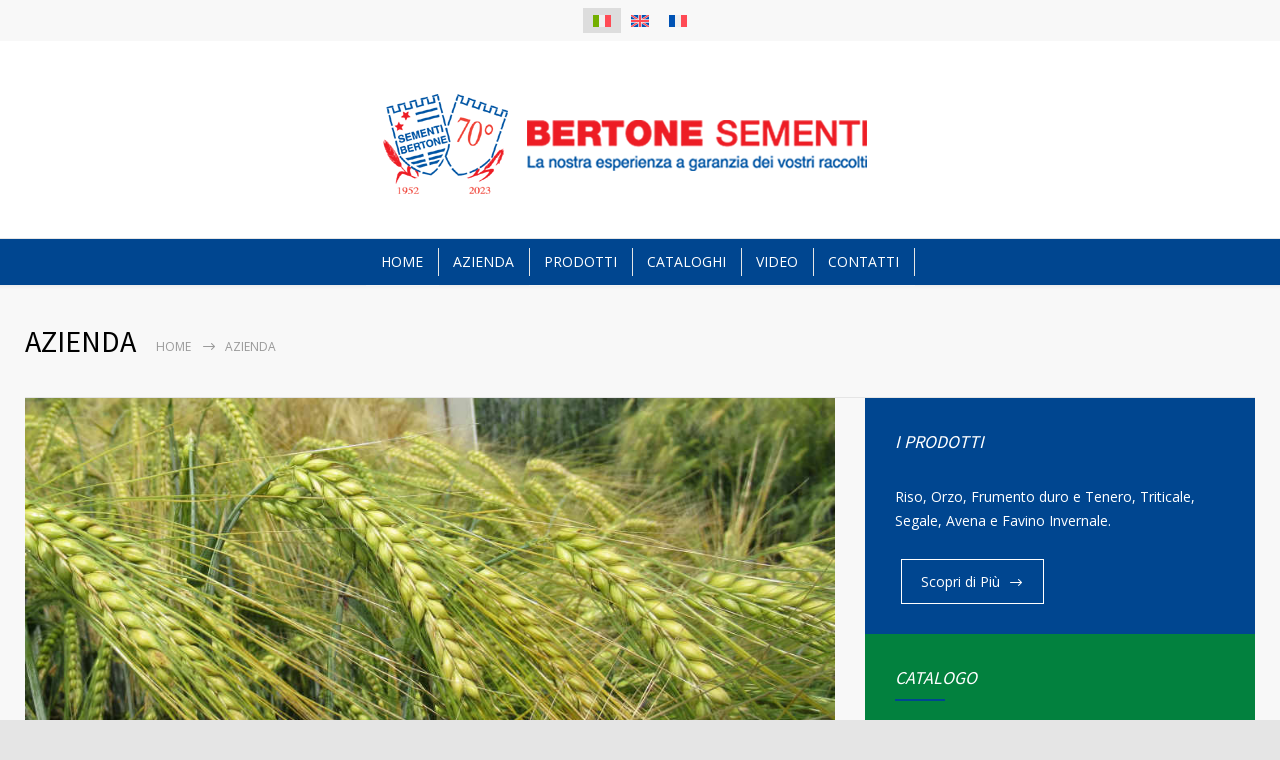

--- FILE ---
content_type: text/html; charset=UTF-8
request_url: http://www.bertonesementi.it/azienda/
body_size: 67717
content:
<!DOCTYPE html>
<html lang="it-IT">
		<head>
		<script src='https://acconsento.click/script.js' id='acconsento-script' data-key='9WnyBQMpNMbNwr4bTeSuzQdIX75eXgHU4tvFWO3n'></script>
		<!--meta-->
		<meta http-equiv="content-type" content="text/html; charset=UTF-8" />
		<meta name="generator" content="WordPress 6.4.7" />
		<meta name="viewport" content="width=device-width, initial-scale=1, maximum-scale=1" />
		<meta name="description" content="Azienda sementiera leader dal 1952 " />
		<meta name="format-detection" content="telephone=no" />
		<!--style-->
		<link rel="alternate" type="application/rss+xml" title="RSS 2.0" href="https://www.bertonesementi.it/feed/">
		<link rel="pingback" href="http://www.bertonesementi.it/xmlrpc.php" />
				<meta name='robots' content='max-image-preview:large' />
<link rel="alternate" hreflang="it" href="https://www.bertonesementi.it/azienda/" />
<link rel="alternate" hreflang="en" href="https://www.bertonesementi.it/en/company/" />
<link rel="alternate" hreflang="fr" href="https://www.bertonesementi.it/fr/societe/" />
<link rel="alternate" hreflang="x-default" href="https://www.bertonesementi.it/azienda/" />

	<!-- This site is optimized with the Yoast SEO plugin v14.7 - https://yoast.com/wordpress/plugins/seo/ -->
	<title>AZIENDA - Bertone Sementi S.p.A.</title>
	<meta name="robots" content="index, follow" />
	<meta name="googlebot" content="index, follow, max-snippet:-1, max-image-preview:large, max-video-preview:-1" />
	<meta name="bingbot" content="index, follow, max-snippet:-1, max-image-preview:large, max-video-preview:-1" />
	<link rel="canonical" href="https://www.bertonesementi.it/azienda/" />
	<meta property="og:locale" content="it_IT" />
	<meta property="og:type" content="article" />
	<meta property="og:title" content="AZIENDA - Bertone Sementi S.p.A." />
	<meta property="og:url" content="https://www.bertonesementi.it/azienda/" />
	<meta property="og:site_name" content="Bertone Sementi S.p.A." />
	<meta property="article:modified_time" content="2025-08-08T09:15:59+00:00" />
	<meta name="twitter:card" content="summary_large_image" />
	<script type="application/ld+json" class="yoast-schema-graph">{"@context":"https://schema.org","@graph":[{"@type":"WebSite","@id":"https://www.bertonesementi.it/#website","url":"https://www.bertonesementi.it/","name":"Bertone Sementi S.p.A.","description":"Azienda sementiera leader dal 1952 ","potentialAction":[{"@type":"SearchAction","target":"https://www.bertonesementi.it/?s={search_term_string}","query-input":"required name=search_term_string"}],"inLanguage":"it-IT"},{"@type":"WebPage","@id":"https://www.bertonesementi.it/azienda/#webpage","url":"https://www.bertonesementi.it/azienda/","name":"AZIENDA - Bertone Sementi S.p.A.","isPartOf":{"@id":"https://www.bertonesementi.it/#website"},"datePublished":"2020-05-26T08:54:32+00:00","dateModified":"2025-08-08T09:15:59+00:00","inLanguage":"it-IT","potentialAction":[{"@type":"ReadAction","target":["https://www.bertonesementi.it/azienda/"]}]}]}</script>
	<!-- / Yoast SEO plugin. -->


<link rel='dns-prefetch' href='//fonts.googleapis.com' />
<link rel="alternate" type="application/rss+xml" title="Bertone Sementi S.p.A. &raquo; Feed" href="https://www.bertonesementi.it/feed/" />
<link rel="alternate" type="application/rss+xml" title="Bertone Sementi S.p.A. &raquo; Feed dei commenti" href="https://www.bertonesementi.it/comments/feed/" />
<script type="text/javascript">
/* <![CDATA[ */
window._wpemojiSettings = {"baseUrl":"https:\/\/s.w.org\/images\/core\/emoji\/14.0.0\/72x72\/","ext":".png","svgUrl":"https:\/\/s.w.org\/images\/core\/emoji\/14.0.0\/svg\/","svgExt":".svg","source":{"concatemoji":"http:\/\/www.bertonesementi.it\/wp-includes\/js\/wp-emoji-release.min.js?ver=6.4.7"}};
/*! This file is auto-generated */
!function(i,n){var o,s,e;function c(e){try{var t={supportTests:e,timestamp:(new Date).valueOf()};sessionStorage.setItem(o,JSON.stringify(t))}catch(e){}}function p(e,t,n){e.clearRect(0,0,e.canvas.width,e.canvas.height),e.fillText(t,0,0);var t=new Uint32Array(e.getImageData(0,0,e.canvas.width,e.canvas.height).data),r=(e.clearRect(0,0,e.canvas.width,e.canvas.height),e.fillText(n,0,0),new Uint32Array(e.getImageData(0,0,e.canvas.width,e.canvas.height).data));return t.every(function(e,t){return e===r[t]})}function u(e,t,n){switch(t){case"flag":return n(e,"\ud83c\udff3\ufe0f\u200d\u26a7\ufe0f","\ud83c\udff3\ufe0f\u200b\u26a7\ufe0f")?!1:!n(e,"\ud83c\uddfa\ud83c\uddf3","\ud83c\uddfa\u200b\ud83c\uddf3")&&!n(e,"\ud83c\udff4\udb40\udc67\udb40\udc62\udb40\udc65\udb40\udc6e\udb40\udc67\udb40\udc7f","\ud83c\udff4\u200b\udb40\udc67\u200b\udb40\udc62\u200b\udb40\udc65\u200b\udb40\udc6e\u200b\udb40\udc67\u200b\udb40\udc7f");case"emoji":return!n(e,"\ud83e\udef1\ud83c\udffb\u200d\ud83e\udef2\ud83c\udfff","\ud83e\udef1\ud83c\udffb\u200b\ud83e\udef2\ud83c\udfff")}return!1}function f(e,t,n){var r="undefined"!=typeof WorkerGlobalScope&&self instanceof WorkerGlobalScope?new OffscreenCanvas(300,150):i.createElement("canvas"),a=r.getContext("2d",{willReadFrequently:!0}),o=(a.textBaseline="top",a.font="600 32px Arial",{});return e.forEach(function(e){o[e]=t(a,e,n)}),o}function t(e){var t=i.createElement("script");t.src=e,t.defer=!0,i.head.appendChild(t)}"undefined"!=typeof Promise&&(o="wpEmojiSettingsSupports",s=["flag","emoji"],n.supports={everything:!0,everythingExceptFlag:!0},e=new Promise(function(e){i.addEventListener("DOMContentLoaded",e,{once:!0})}),new Promise(function(t){var n=function(){try{var e=JSON.parse(sessionStorage.getItem(o));if("object"==typeof e&&"number"==typeof e.timestamp&&(new Date).valueOf()<e.timestamp+604800&&"object"==typeof e.supportTests)return e.supportTests}catch(e){}return null}();if(!n){if("undefined"!=typeof Worker&&"undefined"!=typeof OffscreenCanvas&&"undefined"!=typeof URL&&URL.createObjectURL&&"undefined"!=typeof Blob)try{var e="postMessage("+f.toString()+"("+[JSON.stringify(s),u.toString(),p.toString()].join(",")+"));",r=new Blob([e],{type:"text/javascript"}),a=new Worker(URL.createObjectURL(r),{name:"wpTestEmojiSupports"});return void(a.onmessage=function(e){c(n=e.data),a.terminate(),t(n)})}catch(e){}c(n=f(s,u,p))}t(n)}).then(function(e){for(var t in e)n.supports[t]=e[t],n.supports.everything=n.supports.everything&&n.supports[t],"flag"!==t&&(n.supports.everythingExceptFlag=n.supports.everythingExceptFlag&&n.supports[t]);n.supports.everythingExceptFlag=n.supports.everythingExceptFlag&&!n.supports.flag,n.DOMReady=!1,n.readyCallback=function(){n.DOMReady=!0}}).then(function(){return e}).then(function(){var e;n.supports.everything||(n.readyCallback(),(e=n.source||{}).concatemoji?t(e.concatemoji):e.wpemoji&&e.twemoji&&(t(e.twemoji),t(e.wpemoji)))}))}((window,document),window._wpemojiSettings);
/* ]]> */
</script>
<style id='wp-emoji-styles-inline-css' type='text/css'>

	img.wp-smiley, img.emoji {
		display: inline !important;
		border: none !important;
		box-shadow: none !important;
		height: 1em !important;
		width: 1em !important;
		margin: 0 0.07em !important;
		vertical-align: -0.1em !important;
		background: none !important;
		padding: 0 !important;
	}
</style>
<link rel='stylesheet' id='wp-block-library-css' href='http://www.bertonesementi.it/wp-includes/css/dist/block-library/style.min.css?ver=6.4.7' type='text/css' media='all' />
<style id='wp-block-library-theme-inline-css' type='text/css'>
.wp-block-audio figcaption{color:#555;font-size:13px;text-align:center}.is-dark-theme .wp-block-audio figcaption{color:hsla(0,0%,100%,.65)}.wp-block-audio{margin:0 0 1em}.wp-block-code{border:1px solid #ccc;border-radius:4px;font-family:Menlo,Consolas,monaco,monospace;padding:.8em 1em}.wp-block-embed figcaption{color:#555;font-size:13px;text-align:center}.is-dark-theme .wp-block-embed figcaption{color:hsla(0,0%,100%,.65)}.wp-block-embed{margin:0 0 1em}.blocks-gallery-caption{color:#555;font-size:13px;text-align:center}.is-dark-theme .blocks-gallery-caption{color:hsla(0,0%,100%,.65)}.wp-block-image figcaption{color:#555;font-size:13px;text-align:center}.is-dark-theme .wp-block-image figcaption{color:hsla(0,0%,100%,.65)}.wp-block-image{margin:0 0 1em}.wp-block-pullquote{border-bottom:4px solid;border-top:4px solid;color:currentColor;margin-bottom:1.75em}.wp-block-pullquote cite,.wp-block-pullquote footer,.wp-block-pullquote__citation{color:currentColor;font-size:.8125em;font-style:normal;text-transform:uppercase}.wp-block-quote{border-left:.25em solid;margin:0 0 1.75em;padding-left:1em}.wp-block-quote cite,.wp-block-quote footer{color:currentColor;font-size:.8125em;font-style:normal;position:relative}.wp-block-quote.has-text-align-right{border-left:none;border-right:.25em solid;padding-left:0;padding-right:1em}.wp-block-quote.has-text-align-center{border:none;padding-left:0}.wp-block-quote.is-large,.wp-block-quote.is-style-large,.wp-block-quote.is-style-plain{border:none}.wp-block-search .wp-block-search__label{font-weight:700}.wp-block-search__button{border:1px solid #ccc;padding:.375em .625em}:where(.wp-block-group.has-background){padding:1.25em 2.375em}.wp-block-separator.has-css-opacity{opacity:.4}.wp-block-separator{border:none;border-bottom:2px solid;margin-left:auto;margin-right:auto}.wp-block-separator.has-alpha-channel-opacity{opacity:1}.wp-block-separator:not(.is-style-wide):not(.is-style-dots){width:100px}.wp-block-separator.has-background:not(.is-style-dots){border-bottom:none;height:1px}.wp-block-separator.has-background:not(.is-style-wide):not(.is-style-dots){height:2px}.wp-block-table{margin:0 0 1em}.wp-block-table td,.wp-block-table th{word-break:normal}.wp-block-table figcaption{color:#555;font-size:13px;text-align:center}.is-dark-theme .wp-block-table figcaption{color:hsla(0,0%,100%,.65)}.wp-block-video figcaption{color:#555;font-size:13px;text-align:center}.is-dark-theme .wp-block-video figcaption{color:hsla(0,0%,100%,.65)}.wp-block-video{margin:0 0 1em}.wp-block-template-part.has-background{margin-bottom:0;margin-top:0;padding:1.25em 2.375em}
</style>
<style id='classic-theme-styles-inline-css' type='text/css'>
/*! This file is auto-generated */
.wp-block-button__link{color:#fff;background-color:#32373c;border-radius:9999px;box-shadow:none;text-decoration:none;padding:calc(.667em + 2px) calc(1.333em + 2px);font-size:1.125em}.wp-block-file__button{background:#32373c;color:#fff;text-decoration:none}
</style>
<style id='global-styles-inline-css' type='text/css'>
body{--wp--preset--color--black: #000000;--wp--preset--color--cyan-bluish-gray: #abb8c3;--wp--preset--color--white: #ffffff;--wp--preset--color--pale-pink: #f78da7;--wp--preset--color--vivid-red: #cf2e2e;--wp--preset--color--luminous-vivid-orange: #ff6900;--wp--preset--color--luminous-vivid-amber: #fcb900;--wp--preset--color--light-green-cyan: #7bdcb5;--wp--preset--color--vivid-green-cyan: #00d084;--wp--preset--color--pale-cyan-blue: #8ed1fc;--wp--preset--color--vivid-cyan-blue: #0693e3;--wp--preset--color--vivid-purple: #9b51e0;--wp--preset--color--medicenter-light-blue: #42B3E5;--wp--preset--color--medicenter-dark-blue: #3156A3;--wp--preset--color--medicenter-blue: #0384CE;--wp--preset--color--medicenter-green: #7CBA3D;--wp--preset--color--medicenter-orange: #FFA800;--wp--preset--color--medicenter-red: #F37548;--wp--preset--color--medicenter-turquoise: #00B6CC;--wp--preset--color--medicenter-violet: #9187C4;--wp--preset--gradient--vivid-cyan-blue-to-vivid-purple: linear-gradient(135deg,rgba(6,147,227,1) 0%,rgb(155,81,224) 100%);--wp--preset--gradient--light-green-cyan-to-vivid-green-cyan: linear-gradient(135deg,rgb(122,220,180) 0%,rgb(0,208,130) 100%);--wp--preset--gradient--luminous-vivid-amber-to-luminous-vivid-orange: linear-gradient(135deg,rgba(252,185,0,1) 0%,rgba(255,105,0,1) 100%);--wp--preset--gradient--luminous-vivid-orange-to-vivid-red: linear-gradient(135deg,rgba(255,105,0,1) 0%,rgb(207,46,46) 100%);--wp--preset--gradient--very-light-gray-to-cyan-bluish-gray: linear-gradient(135deg,rgb(238,238,238) 0%,rgb(169,184,195) 100%);--wp--preset--gradient--cool-to-warm-spectrum: linear-gradient(135deg,rgb(74,234,220) 0%,rgb(151,120,209) 20%,rgb(207,42,186) 40%,rgb(238,44,130) 60%,rgb(251,105,98) 80%,rgb(254,248,76) 100%);--wp--preset--gradient--blush-light-purple: linear-gradient(135deg,rgb(255,206,236) 0%,rgb(152,150,240) 100%);--wp--preset--gradient--blush-bordeaux: linear-gradient(135deg,rgb(254,205,165) 0%,rgb(254,45,45) 50%,rgb(107,0,62) 100%);--wp--preset--gradient--luminous-dusk: linear-gradient(135deg,rgb(255,203,112) 0%,rgb(199,81,192) 50%,rgb(65,88,208) 100%);--wp--preset--gradient--pale-ocean: linear-gradient(135deg,rgb(255,245,203) 0%,rgb(182,227,212) 50%,rgb(51,167,181) 100%);--wp--preset--gradient--electric-grass: linear-gradient(135deg,rgb(202,248,128) 0%,rgb(113,206,126) 100%);--wp--preset--gradient--midnight: linear-gradient(135deg,rgb(2,3,129) 0%,rgb(40,116,252) 100%);--wp--preset--font-size--small: 13px;--wp--preset--font-size--medium: 20px;--wp--preset--font-size--large: 36px;--wp--preset--font-size--x-large: 42px;--wp--preset--spacing--20: 0.44rem;--wp--preset--spacing--30: 0.67rem;--wp--preset--spacing--40: 1rem;--wp--preset--spacing--50: 1.5rem;--wp--preset--spacing--60: 2.25rem;--wp--preset--spacing--70: 3.38rem;--wp--preset--spacing--80: 5.06rem;--wp--preset--shadow--natural: 6px 6px 9px rgba(0, 0, 0, 0.2);--wp--preset--shadow--deep: 12px 12px 50px rgba(0, 0, 0, 0.4);--wp--preset--shadow--sharp: 6px 6px 0px rgba(0, 0, 0, 0.2);--wp--preset--shadow--outlined: 6px 6px 0px -3px rgba(255, 255, 255, 1), 6px 6px rgba(0, 0, 0, 1);--wp--preset--shadow--crisp: 6px 6px 0px rgba(0, 0, 0, 1);}:where(.is-layout-flex){gap: 0.5em;}:where(.is-layout-grid){gap: 0.5em;}body .is-layout-flow > .alignleft{float: left;margin-inline-start: 0;margin-inline-end: 2em;}body .is-layout-flow > .alignright{float: right;margin-inline-start: 2em;margin-inline-end: 0;}body .is-layout-flow > .aligncenter{margin-left: auto !important;margin-right: auto !important;}body .is-layout-constrained > .alignleft{float: left;margin-inline-start: 0;margin-inline-end: 2em;}body .is-layout-constrained > .alignright{float: right;margin-inline-start: 2em;margin-inline-end: 0;}body .is-layout-constrained > .aligncenter{margin-left: auto !important;margin-right: auto !important;}body .is-layout-constrained > :where(:not(.alignleft):not(.alignright):not(.alignfull)){max-width: var(--wp--style--global--content-size);margin-left: auto !important;margin-right: auto !important;}body .is-layout-constrained > .alignwide{max-width: var(--wp--style--global--wide-size);}body .is-layout-flex{display: flex;}body .is-layout-flex{flex-wrap: wrap;align-items: center;}body .is-layout-flex > *{margin: 0;}body .is-layout-grid{display: grid;}body .is-layout-grid > *{margin: 0;}:where(.wp-block-columns.is-layout-flex){gap: 2em;}:where(.wp-block-columns.is-layout-grid){gap: 2em;}:where(.wp-block-post-template.is-layout-flex){gap: 1.25em;}:where(.wp-block-post-template.is-layout-grid){gap: 1.25em;}.has-black-color{color: var(--wp--preset--color--black) !important;}.has-cyan-bluish-gray-color{color: var(--wp--preset--color--cyan-bluish-gray) !important;}.has-white-color{color: var(--wp--preset--color--white) !important;}.has-pale-pink-color{color: var(--wp--preset--color--pale-pink) !important;}.has-vivid-red-color{color: var(--wp--preset--color--vivid-red) !important;}.has-luminous-vivid-orange-color{color: var(--wp--preset--color--luminous-vivid-orange) !important;}.has-luminous-vivid-amber-color{color: var(--wp--preset--color--luminous-vivid-amber) !important;}.has-light-green-cyan-color{color: var(--wp--preset--color--light-green-cyan) !important;}.has-vivid-green-cyan-color{color: var(--wp--preset--color--vivid-green-cyan) !important;}.has-pale-cyan-blue-color{color: var(--wp--preset--color--pale-cyan-blue) !important;}.has-vivid-cyan-blue-color{color: var(--wp--preset--color--vivid-cyan-blue) !important;}.has-vivid-purple-color{color: var(--wp--preset--color--vivid-purple) !important;}.has-black-background-color{background-color: var(--wp--preset--color--black) !important;}.has-cyan-bluish-gray-background-color{background-color: var(--wp--preset--color--cyan-bluish-gray) !important;}.has-white-background-color{background-color: var(--wp--preset--color--white) !important;}.has-pale-pink-background-color{background-color: var(--wp--preset--color--pale-pink) !important;}.has-vivid-red-background-color{background-color: var(--wp--preset--color--vivid-red) !important;}.has-luminous-vivid-orange-background-color{background-color: var(--wp--preset--color--luminous-vivid-orange) !important;}.has-luminous-vivid-amber-background-color{background-color: var(--wp--preset--color--luminous-vivid-amber) !important;}.has-light-green-cyan-background-color{background-color: var(--wp--preset--color--light-green-cyan) !important;}.has-vivid-green-cyan-background-color{background-color: var(--wp--preset--color--vivid-green-cyan) !important;}.has-pale-cyan-blue-background-color{background-color: var(--wp--preset--color--pale-cyan-blue) !important;}.has-vivid-cyan-blue-background-color{background-color: var(--wp--preset--color--vivid-cyan-blue) !important;}.has-vivid-purple-background-color{background-color: var(--wp--preset--color--vivid-purple) !important;}.has-black-border-color{border-color: var(--wp--preset--color--black) !important;}.has-cyan-bluish-gray-border-color{border-color: var(--wp--preset--color--cyan-bluish-gray) !important;}.has-white-border-color{border-color: var(--wp--preset--color--white) !important;}.has-pale-pink-border-color{border-color: var(--wp--preset--color--pale-pink) !important;}.has-vivid-red-border-color{border-color: var(--wp--preset--color--vivid-red) !important;}.has-luminous-vivid-orange-border-color{border-color: var(--wp--preset--color--luminous-vivid-orange) !important;}.has-luminous-vivid-amber-border-color{border-color: var(--wp--preset--color--luminous-vivid-amber) !important;}.has-light-green-cyan-border-color{border-color: var(--wp--preset--color--light-green-cyan) !important;}.has-vivid-green-cyan-border-color{border-color: var(--wp--preset--color--vivid-green-cyan) !important;}.has-pale-cyan-blue-border-color{border-color: var(--wp--preset--color--pale-cyan-blue) !important;}.has-vivid-cyan-blue-border-color{border-color: var(--wp--preset--color--vivid-cyan-blue) !important;}.has-vivid-purple-border-color{border-color: var(--wp--preset--color--vivid-purple) !important;}.has-vivid-cyan-blue-to-vivid-purple-gradient-background{background: var(--wp--preset--gradient--vivid-cyan-blue-to-vivid-purple) !important;}.has-light-green-cyan-to-vivid-green-cyan-gradient-background{background: var(--wp--preset--gradient--light-green-cyan-to-vivid-green-cyan) !important;}.has-luminous-vivid-amber-to-luminous-vivid-orange-gradient-background{background: var(--wp--preset--gradient--luminous-vivid-amber-to-luminous-vivid-orange) !important;}.has-luminous-vivid-orange-to-vivid-red-gradient-background{background: var(--wp--preset--gradient--luminous-vivid-orange-to-vivid-red) !important;}.has-very-light-gray-to-cyan-bluish-gray-gradient-background{background: var(--wp--preset--gradient--very-light-gray-to-cyan-bluish-gray) !important;}.has-cool-to-warm-spectrum-gradient-background{background: var(--wp--preset--gradient--cool-to-warm-spectrum) !important;}.has-blush-light-purple-gradient-background{background: var(--wp--preset--gradient--blush-light-purple) !important;}.has-blush-bordeaux-gradient-background{background: var(--wp--preset--gradient--blush-bordeaux) !important;}.has-luminous-dusk-gradient-background{background: var(--wp--preset--gradient--luminous-dusk) !important;}.has-pale-ocean-gradient-background{background: var(--wp--preset--gradient--pale-ocean) !important;}.has-electric-grass-gradient-background{background: var(--wp--preset--gradient--electric-grass) !important;}.has-midnight-gradient-background{background: var(--wp--preset--gradient--midnight) !important;}.has-small-font-size{font-size: var(--wp--preset--font-size--small) !important;}.has-medium-font-size{font-size: var(--wp--preset--font-size--medium) !important;}.has-large-font-size{font-size: var(--wp--preset--font-size--large) !important;}.has-x-large-font-size{font-size: var(--wp--preset--font-size--x-large) !important;}
.wp-block-navigation a:where(:not(.wp-element-button)){color: inherit;}
:where(.wp-block-post-template.is-layout-flex){gap: 1.25em;}:where(.wp-block-post-template.is-layout-grid){gap: 1.25em;}
:where(.wp-block-columns.is-layout-flex){gap: 2em;}:where(.wp-block-columns.is-layout-grid){gap: 2em;}
.wp-block-pullquote{font-size: 1.5em;line-height: 1.6;}
</style>
<link rel='stylesheet' id='contact-form-7-css' href='http://www.bertonesementi.it/wp-content/plugins/contact-form-7/includes/css/styles.css?ver=5.8.4' type='text/css' media='all' />
<style id='contact-form-7-inline-css' type='text/css'>
.wpcf7 .wpcf7-recaptcha iframe {margin-bottom: 0;}.wpcf7 .wpcf7-recaptcha[data-align="center"] > div {margin: 0 auto;}.wpcf7 .wpcf7-recaptcha[data-align="right"] > div {margin: 0 0 0 auto;}
</style>
<link rel='stylesheet' id='rs-plugin-settings-css' href='http://www.bertonesementi.it/wp-content/plugins/revslider/public/assets/css/rs6.css?ver=6.2.2' type='text/css' media='all' />
<style id='rs-plugin-settings-inline-css' type='text/css'>
#rs-demo-id {}
</style>
<link rel='stylesheet' id='wpml-legacy-dropdown-0-css' href='http://www.bertonesementi.it/wp-content/plugins/sitepress-multilingual-cms/templates/language-switchers/legacy-dropdown/style.min.css?ver=1' type='text/css' media='all' />
<style id='wpml-legacy-dropdown-0-inline-css' type='text/css'>
.wpml-ls-statics-shortcode_actions, .wpml-ls-statics-shortcode_actions .wpml-ls-sub-menu, .wpml-ls-statics-shortcode_actions a {border-color:#cdcdcd;}.wpml-ls-statics-shortcode_actions a, .wpml-ls-statics-shortcode_actions .wpml-ls-sub-menu a, .wpml-ls-statics-shortcode_actions .wpml-ls-sub-menu a:link, .wpml-ls-statics-shortcode_actions li:not(.wpml-ls-current-language) .wpml-ls-link, .wpml-ls-statics-shortcode_actions li:not(.wpml-ls-current-language) .wpml-ls-link:link {color:#444444;background-color:#ffffff;}.wpml-ls-statics-shortcode_actions a, .wpml-ls-statics-shortcode_actions .wpml-ls-sub-menu a:hover,.wpml-ls-statics-shortcode_actions .wpml-ls-sub-menu a:focus, .wpml-ls-statics-shortcode_actions .wpml-ls-sub-menu a:link:hover, .wpml-ls-statics-shortcode_actions .wpml-ls-sub-menu a:link:focus {color:#000000;background-color:#eeeeee;}.wpml-ls-statics-shortcode_actions .wpml-ls-current-language > a {color:#444444;background-color:#ffffff;}.wpml-ls-statics-shortcode_actions .wpml-ls-current-language:hover>a, .wpml-ls-statics-shortcode_actions .wpml-ls-current-language>a:focus {color:#000000;background-color:#eeeeee;}
</style>
<link rel='stylesheet' id='wpml-legacy-horizontal-list-0-css' href='http://www.bertonesementi.it/wp-content/plugins/sitepress-multilingual-cms/templates/language-switchers/legacy-list-horizontal/style.min.css?ver=1' type='text/css' media='all' />
<style id='wpml-legacy-horizontal-list-0-inline-css' type='text/css'>
.wpml-ls-sidebars-sidebar-header-top .wpml-ls-current-language > a {background-color:#dddddd;}
.wpml-ls-statics-footer, .wpml-ls-statics-footer .wpml-ls-sub-menu, .wpml-ls-statics-footer a {border-color:#cdcdcd;}.wpml-ls-statics-footer a, .wpml-ls-statics-footer .wpml-ls-sub-menu a, .wpml-ls-statics-footer .wpml-ls-sub-menu a:link, .wpml-ls-statics-footer li:not(.wpml-ls-current-language) .wpml-ls-link, .wpml-ls-statics-footer li:not(.wpml-ls-current-language) .wpml-ls-link:link {color:#444444;background-color:#ffffff;}.wpml-ls-statics-footer a, .wpml-ls-statics-footer .wpml-ls-sub-menu a:hover,.wpml-ls-statics-footer .wpml-ls-sub-menu a:focus, .wpml-ls-statics-footer .wpml-ls-sub-menu a:link:hover, .wpml-ls-statics-footer .wpml-ls-sub-menu a:link:focus {color:#000000;background-color:#eeeeee;}.wpml-ls-statics-footer .wpml-ls-current-language > a {color:#444444;background-color:#ffffff;}.wpml-ls-statics-footer .wpml-ls-current-language:hover>a, .wpml-ls-statics-footer .wpml-ls-current-language>a:focus {color:#000000;background-color:#eeeeee;}
</style>
<link rel='stylesheet' id='google-font-source-sans-pro-css' href='//fonts.googleapis.com/css?family=Source+Sans+Pro%3A400%2C200%2C300%2C600%2C700&#038;subset=latin%2Clatin-ext&#038;ver=6.4.7' type='text/css' media='all' />
<link rel='stylesheet' id='google-font-open-sans-css' href='//fonts.googleapis.com/css?family=Open+Sans%3A400%2C300&#038;subset=latin%2Clatin-ext&#038;ver=6.4.7' type='text/css' media='all' />
<link rel='stylesheet' id='google-font-pt-serif-css' href='//fonts.googleapis.com/css?family=PT+Serif%3A400italic&#038;subset=latin%2Clatin-ext&#038;ver=6.4.7' type='text/css' media='all' />
<link rel='stylesheet' id='reset-css' href='http://www.bertonesementi.it/wp-content/themes/medicenter/style/reset.css?ver=6.4.7' type='text/css' media='all' />
<link rel='stylesheet' id='superfish-css' href='http://www.bertonesementi.it/wp-content/themes/medicenter/style/superfish.css?ver=6.4.7' type='text/css' media='all' />
<link rel='stylesheet' id='prettyPhoto-css' href='http://www.bertonesementi.it/wp-content/themes/medicenter/style/prettyPhoto.css?ver=6.4.7' type='text/css' media='all' />
<link rel='stylesheet' id='jquery-qtip-css' href='http://www.bertonesementi.it/wp-content/themes/medicenter/style/jquery.qtip.css?ver=6.4.7' type='text/css' media='all' />
<link rel='stylesheet' id='odometer-css' href='http://www.bertonesementi.it/wp-content/themes/medicenter/style/odometer-theme-default.css?ver=6.4.7' type='text/css' media='all' />
<link rel='stylesheet' id='animations-css' href='http://www.bertonesementi.it/wp-content/themes/medicenter/style/animations.css?ver=6.4.7' type='text/css' media='all' />
<link rel='stylesheet' id='main-style-css' href='http://www.bertonesementi.it/wp-content/themes/medicenter/style.css?ver=6.4.7' type='text/css' media='all' />
<link rel='stylesheet' id='responsive-css' href='http://www.bertonesementi.it/wp-content/themes/medicenter/style/responsive.css?ver=6.4.7' type='text/css' media='all' />
<link rel='stylesheet' id='mc-features-css' href='http://www.bertonesementi.it/wp-content/themes/medicenter/fonts/features/style.css?ver=6.4.7' type='text/css' media='all' />
<link rel='stylesheet' id='mc-template-css' href='http://www.bertonesementi.it/wp-content/themes/medicenter/fonts/template/style.css?ver=6.4.7' type='text/css' media='all' />
<link rel='stylesheet' id='mc-social-css' href='http://www.bertonesementi.it/wp-content/themes/medicenter/fonts/social/style.css?ver=6.4.7' type='text/css' media='all' />
<link rel='stylesheet' id='custom-css' href='http://www.bertonesementi.it/wp-content/themes/medicenter/custom.css?ver=6.4.7' type='text/css' media='all' />
<link rel='stylesheet' id='js_composer_front-css' href='http://www.bertonesementi.it/wp-content/plugins/js_composer/assets/css/js_composer.min.css?ver=6.1' type='text/css' media='all' />
<link rel='stylesheet' id='bellows-css' href='http://www.bertonesementi.it/wp-content/plugins/bellows-accordion-menu/assets/css/bellows.min.css?ver=1.4.3' type='text/css' media='all' />
<link rel='stylesheet' id='bellows-font-awesome-css' href='http://www.bertonesementi.it/wp-content/plugins/bellows-accordion-menu/assets/css/fontawesome/css/font-awesome.min.css?ver=1.4.3' type='text/css' media='all' />
<link rel='stylesheet' id='bellows-vanilla-css' href='http://www.bertonesementi.it/wp-content/plugins/bellows-accordion-menu/assets/css/skins/vanilla.css?ver=1.4.3' type='text/css' media='all' />
<script type="text/javascript" id="wpml-cookie-js-extra">
/* <![CDATA[ */
var wpml_cookies = {"wp-wpml_current_language":{"value":"it","expires":1,"path":"\/"}};
var wpml_cookies = {"wp-wpml_current_language":{"value":"it","expires":1,"path":"\/"}};
/* ]]> */
</script>
<script type="text/javascript" src="http://www.bertonesementi.it/wp-content/plugins/sitepress-multilingual-cms/res/js/cookies/language-cookie.js?ver=4.6.9" id="wpml-cookie-js" defer="defer" data-wp-strategy="defer"></script>
<script type="text/javascript" src="http://www.bertonesementi.it/wp-includes/js/jquery/jquery.min.js?ver=3.7.1" id="jquery-core-js"></script>
<script type="text/javascript" src="http://www.bertonesementi.it/wp-includes/js/jquery/jquery-migrate.min.js?ver=3.4.1" id="jquery-migrate-js"></script>
<script type="text/javascript" src="http://www.bertonesementi.it/wp-content/plugins/revslider/public/assets/js/rbtools.min.js?ver=6.0" id="tp-tools-js"></script>
<script type="text/javascript" src="http://www.bertonesementi.it/wp-content/plugins/revslider/public/assets/js/rs6.min.js?ver=6.2.2" id="revmin-js"></script>
<script type="text/javascript" src="http://www.bertonesementi.it/wp-content/plugins/sitepress-multilingual-cms/templates/language-switchers/legacy-dropdown/script.min.js?ver=1" id="wpml-legacy-dropdown-0-js"></script>
<link rel="https://api.w.org/" href="https://www.bertonesementi.it/wp-json/" /><link rel="alternate" type="application/json" href="https://www.bertonesementi.it/wp-json/wp/v2/pages/4299" /><link rel="EditURI" type="application/rsd+xml" title="RSD" href="https://www.bertonesementi.it/xmlrpc.php?rsd" />
<meta name="generator" content="WordPress 6.4.7" />
<link rel='shortlink' href='https://www.bertonesementi.it/?p=4299' />
<link rel="alternate" type="application/json+oembed" href="https://www.bertonesementi.it/wp-json/oembed/1.0/embed?url=https%3A%2F%2Fwww.bertonesementi.it%2Fazienda%2F" />
<link rel="alternate" type="text/xml+oembed" href="https://www.bertonesementi.it/wp-json/oembed/1.0/embed?url=https%3A%2F%2Fwww.bertonesementi.it%2Fazienda%2F&#038;format=xml" />
<meta name="generator" content="WPML ver:4.6.9 stt:1,4,27;" />
<style id="bellows-custom-generated-css">
/* Status: Loaded from Transient */

</style><meta name="generator" content="Powered by WPBakery Page Builder - drag and drop page builder for WordPress."/>
<meta name="generator" content="Powered by Slider Revolution 6.2.2 - responsive, Mobile-Friendly Slider Plugin for WordPress with comfortable drag and drop interface." />
<link rel="icon" href="https://www.bertonesementi.it/wp-content/uploads/2023/11/cropped-favicon-32x32.png" sizes="32x32" />
<link rel="icon" href="https://www.bertonesementi.it/wp-content/uploads/2023/11/cropped-favicon-192x192.png" sizes="192x192" />
<link rel="apple-touch-icon" href="https://www.bertonesementi.it/wp-content/uploads/2023/11/cropped-favicon-180x180.png" />
<meta name="msapplication-TileImage" content="https://www.bertonesementi.it/wp-content/uploads/2023/11/cropped-favicon-270x270.png" />
<script type="text/javascript">function setREVStartSize(e){			
			try {								
				var pw = document.getElementById(e.c).parentNode.offsetWidth,
					newh;
				pw = pw===0 || isNaN(pw) ? window.innerWidth : pw;
				e.tabw = e.tabw===undefined ? 0 : parseInt(e.tabw);
				e.thumbw = e.thumbw===undefined ? 0 : parseInt(e.thumbw);
				e.tabh = e.tabh===undefined ? 0 : parseInt(e.tabh);
				e.thumbh = e.thumbh===undefined ? 0 : parseInt(e.thumbh);
				e.tabhide = e.tabhide===undefined ? 0 : parseInt(e.tabhide);
				e.thumbhide = e.thumbhide===undefined ? 0 : parseInt(e.thumbhide);
				e.mh = e.mh===undefined || e.mh=="" || e.mh==="auto" ? 0 : parseInt(e.mh,0);		
				if(e.layout==="fullscreen" || e.l==="fullscreen") 						
					newh = Math.max(e.mh,window.innerHeight);				
				else{					
					e.gw = Array.isArray(e.gw) ? e.gw : [e.gw];
					for (var i in e.rl) if (e.gw[i]===undefined || e.gw[i]===0) e.gw[i] = e.gw[i-1];					
					e.gh = e.el===undefined || e.el==="" || (Array.isArray(e.el) && e.el.length==0)? e.gh : e.el;
					e.gh = Array.isArray(e.gh) ? e.gh : [e.gh];
					for (var i in e.rl) if (e.gh[i]===undefined || e.gh[i]===0) e.gh[i] = e.gh[i-1];
										
					var nl = new Array(e.rl.length),
						ix = 0,						
						sl;					
					e.tabw = e.tabhide>=pw ? 0 : e.tabw;
					e.thumbw = e.thumbhide>=pw ? 0 : e.thumbw;
					e.tabh = e.tabhide>=pw ? 0 : e.tabh;
					e.thumbh = e.thumbhide>=pw ? 0 : e.thumbh;					
					for (var i in e.rl) nl[i] = e.rl[i]<window.innerWidth ? 0 : e.rl[i];
					sl = nl[0];									
					for (var i in nl) if (sl>nl[i] && nl[i]>0) { sl = nl[i]; ix=i;}															
					var m = pw>(e.gw[ix]+e.tabw+e.thumbw) ? 1 : (pw-(e.tabw+e.thumbw)) / (e.gw[ix]);					

					newh =  (e.type==="carousel" && e.justify==="true" ? e.gh[ix] : (e.gh[ix] * m)) + (e.tabh + e.thumbh);
				}			
				
				if(window.rs_init_css===undefined) window.rs_init_css = document.head.appendChild(document.createElement("style"));					
				document.getElementById(e.c).height = newh;
				window.rs_init_css.innerHTML += "#"+e.c+"_wrapper { height: "+newh+"px }";				
			} catch(e){
				console.log("Failure at Presize of Slider:" + e)
			}					   
		  };</script>
		<style type="text/css" id="wp-custom-css">
			.comment-box .comments-number {display: none;}

.error404 .addtoany_share_save_container
{display: none;}

.header.layout-2 .sf-menu li:hover, .header.layout-2 .sf-menu li.selected, .header.layout-2 .sf-menu li.current-menu-item, .header.layout-2 .sf-menu li.current-menu-ancestor {z-index: auto;}

div.header-container-layout-3 {
	background-color: #004690 !important;
}

.sf-menu li a {
	border-left: 0px;
    border-right: 0px;
}

a.more.template-arrow-horizontal-1-after {
	margin-left: 6px;
}

body.search.search-results ul.comment-box.clearfix {display:none;}

.mobile-menu-container nav.mobile-menu>ul li a {color: #fff; border: 0; border-bottom: 1px solid white;}

.mobile-menu-container nav.mobile-menu>ul>li:first-child>a:first-child {
	border-bottom: 1px solid white;
}


.wpml-ls-legacy-list-horizontal { text-align: center;}		</style>
		<style type="text/css" data-type="vc_custom-css">.vc_btn3.vc_btn3-size-md.vc_btn3-icon-left:not(.vc_btn3-o-empty) {
    padding-left: 48px;
    background-color: #ea0000;
}

span.button-label {
    color: white;
}</style><style type="text/css" data-type="vc_shortcodes-custom-css">.vc_custom_1700217269216{padding-top: 40px !important;padding-bottom: 40px !important;}.vc_custom_1701277563118{padding-top: 20px !important;}</style><noscript><style> .wpb_animate_when_almost_visible { opacity: 1; }</style></noscript>		<!--custom style-->
<style type="text/css">
		.single-ql_services .vertical-menu li:hover>a,
	.single-ql_services .vertical-menu li:hover>a::after,
	.single-ql_services .vertical-menu li ul li:hover>a,
	.single-ql_services .vertical-menu li ul li:hover>a::after,
	.single-ql_services .vertical-menu li ul li ul li:hover>a,
	.single-ql_services .vertical-menu li ul li ul li:hover>a::after,
	.mc-icon,
	.mc-features-style-light .hexagon span::before,
	.hexagon.style-light span:before,
	.mc-features-style-light .circle span::before,
	.icon-single.circle.style-light span::before,
	.services-list li .service-icon::before,
	.site-container .simple-list li::before,
	.single .post-content ul li:not([class^="template-"])::before,
	.single-page ul li:not([class^="template-"])::before,
	.wpb_text_column ul li:not([class^="template-"])::before,
	.info-box::before,
	.rs-layer.slider-heading.mc-colored a
	{
		color: #004690;
	}
	.background-primary-color,
	.box-header::after,
	.sf-menu li:hover a, .sf-menu li.selected a, .sf-menu li.current-menu-item a, .sf-menu li.current-menu-ancestor a,
	.mobile-menu-container nav.mobile-menu>ul li.current-menu-item>a,
	.mobile-menu-container nav.mobile-menu>ul li.current-menu-ancestor ul li.current-menu-item a,
	.mobile-menu-container nav.mobile-menu>ul li.current-menu-ancestor ul li.current-menu-parent ul li.current-menu-item a,
	.mobile-menu-container nav.mobile-menu>ul li.current-menu-ancestor a,
	.mobile-menu-container nav.mobile-menu>ul li.current-menu-ancestor ul li.current-menu-parent a,
	.mobile-menu-container nav.mobile-menu>ul li.current-menu-ancestor ul li.current-menu-parent ul li.current-menu-parent a,
	.single-ql_services .vertical-menu li.current-menu-item>a,
	.single-ql_services .vertical-menu li.current-menu-ancestor>a,
	.social-icons li a:hover::before,
	.icon-single[class^="social-"]:hover::before, .icon-single[class*=" social-"]:hover::before,
	.hexagon,
	.timeline-item label,
	.items-list .value,
	.comment-box .comments-number a,
	.comment-form .mc-button:hover,
	.contact-form .mc-button:hover,
	.post-password-form .mc-button:hover,
	.pagination li a:hover,
	.pagination li.selected a,
	.pagination li.selected span,
	.categories li a:hover,
	.widget_categories li a:hover,
	.categories li.current-cat a,
	.widget_categories li.current-cat a,
	.widget_tag_cloud a:hover,
	.tabs-box-navigation.sf-menu .tabs-box-navigation-selected:hover,
	.timetable .event.tooltip:hover,
	.timetable .event .event-container.tooltip:hover,
	.tooltip .tooltip-content,
	.gallery-box:hover .description,
	.gallery-box .controls a:hover,
	.widget_archive li a:hover,
	.scroll-top:hover,
	.home-box-container:nth-child(3n+1),
	.footer-banner-box-container .footer-banner-box:nth-child(3n+1),
	.more.light-color,
	.more.dark-color:hover,
	.more.light-color.no-hover-color:hover,
	body .vc_progress_bar .vc_single_bar .vc_bar,
	.arrow-container .arrow,
	body .vc_progress_bar .vc_single_bar .vc_bar+.vc_label_units
		{
		background-color: #004690;
	}
	.mc-features-style-light.light-colored .hexagon,
	.hexagon.style-light.light-colored,
	.mc-features-style-light.light-colored .circle span
	{
		background-color: #00469026;
	}
	.rs-layer.slider-heading.mc-colored ::after
	{
		background: #0046907F;
	}
	.header.layout-2 .sf-menu li:hover a, .header.layout-2 .sf-menu li.selected a, .header.layout-2 .sf-menu li.current-menu-item a, .header.layout-2 .sf-menu li.current-menu-ancestor a,
	.header.layout-2 .sf-menu li ul li a:hover, .header.layout-2 .sf-menu li ul li.selected a, .header.layout-2 .sf-menu li ul li.current-menu-item a, .header.layout-2 .sf-menu>li.menu-item-has-children ul li a:hover, .header.layout-2 .sf-menu>li.menu-item-has-children:hover ul li.selected a, .header.layout-2 .sf-menu>li.menu-item-has-children:hover ul li.current-menu-item a, .header.layout-2 .sf-menu>li.menu-item-has-children:hover ul li.selected ul li a:hover, .header.layout-2 .sf-menu>li.menu-item-has-children:hover ul li.current-menu-item ul li a:hover, .header.layout-2 .sf-menu>li.menu-item-has-children:hover ul li ul li.selected a, .header.layout-2 .sf-menu>li.menu-item-has-children:hover ul li ul li.current-menu-item a, .header.layout-2 .sf-menu>li.menu-item-has-children:hover ul li.selected ul li.selected a, .header.layout-2 .sf-menu>li.menu-item-has-children:hover ul li.selected ul li.current-menu-item a, .header.layout-2 .sf-menu>li.menu-item-has-children:hover ul li.menu-item-type-custom a:hover, .header.layout-2 .sf-menu li ul li.menu-item-type-custom a:hover,
	.sf-menu li ul li a:hover, .sf-menu li ul li.selected a, .sf-menu li ul li.current-menu-item a, .sf-menu>li.menu-item-has-children:hover ul li.current-menu-item ul li.current-menu-item a,
	.sf-menu>li.menu-item-has-children ul li a:hover, .sf-menu>li.menu-item-has-children:hover ul li.selected a, .sf-menu>li.menu-item-has-children:hover ul li.current-menu-item a, .sf-menu>li.menu-item-has-children:hover ul li.current-menu-item ul li.current-menu-item ul li a:hover,
	.sf-menu>li.menu-item-has-children:hover ul li.selected ul li a:hover,.sf-menu>li.menu-item-has-children:hover ul li.current-menu-item ul li a:hover, .sf-menu>li.menu-item-has-children:hover ul li ul li.selected a, .sf-menu>li.menu-item-has-children:hover ul li ul li.current-menu-item a, .sf-menu>li.menu-item-has-children:hover ul li.selected ul li.selected a, .sf-menu>li.menu-item-has-children:hover ul li.selected ul li.current-menu-item a,
	.sf-menu>li.menu-item-has-children:hover ul li.menu-item-type-custom a:hover, .sf-menu li ul li.menu-item-type-custom a:hover, .sf-menu>li.menu-item-has-children:hover ul li.current-menu-item ul li.menu-item-type-custom a:hover,
	.mobile-menu-container nav.mobile-menu>ul li.current-menu-item>a,
	.mobile-menu-container nav.mobile-menu>ul li.current-menu-ancestor ul li.current-menu-item a,
	.mobile-menu-container nav.mobile-menu>ul li.current-menu-ancestor ul li.current-menu-parent ul li.current-menu-item a,
	.mobile-menu-container nav.mobile-menu>ul li.current-menu-ancestor a,
	.mobile-menu-container nav.mobile-menu>ul li.current-menu-ancestor ul li.current-menu-parent a,
	.mobile-menu-container nav.mobile-menu>ul li.current-menu-ancestor ul li.current-menu-parent ul li.current-menu-parent a,
	.vertical-menu li a:hover,
	.vertical-menu li.is-active a,
	.timeline-item .label-container .timeline-circle::after,
	.scrolling-list-control-left:hover,
	.scrolling-list-control-right:hover,
	.caroufredsel-wrapper-testimonials.grey+.scrolling-controls .scrolling-list-control-left:hover,
	.caroufredsel-wrapper-testimonials.grey+.scrolling-controls .scrolling-list-control-right:hover,
	.comment-form .mc-button:hover,
	.contact-form .mc-button:hover,
	.post-password-form .mc-button:hover,
	.pagination li a:hover,
	.pagination li.selected a,
	.pagination li.selected span,
	.categories li a:hover,
	.widget_categories li a:hover,
	.categories li.current-cat a,
	.widget_categories li.current-cat a,
	.widget_tag_cloud a:hover,
	.tabs-box-navigation.sf-menu li:hover ul, .tabs-box-navigation.sf-menu li.sfHover ul,
	.controls .prev:hover,
	.controls .next:hover,
	.controls .close:hover,
	.gallery-box:hover .item-details,
	.widget_archive li a:hover,
	.footer .header-right a.scrolling-list-control-left:hover, 
	.footer .header-right a.scrolling-list-control-right:hover,
	.header-right a.scrolling-list-control-left:hover, 
	.header-right a.scrolling-list-control-right:hover,
	.tabs-navigation li a:hover,
	.tabs-navigation li a.selected,
	.tabs-navigation li.ui-tabs-active a,
	.scrolling-list li a:hover .number,
	.more.light-color,
	.more.dark-color:hover,
	.more.light-color.no-hover-color:hover,
	.services-list li .service-details::after,
	body .site-container .clearfix.has-gutenberg-blocks blockquote.wp-block-quote
		{
		border-color: #004690;
	}
	.sf-menu>li.menu-item-has-children:hover ul li.menu-item-type-custom a,
	.sf-menu>li.menu-item-has-children:hover ul li.selected ul li a,
	.sf-menu>li.menu-item-has-children:hover ul li.current-menu-item ul li a,
	.sf-menu>li.menu-item-has-children:hover ul li.current-menu-item ul li.menu-item-type-custom a,
	.sf-menu>li.menu-item-has-children:hover ul li.current-menu-item ul li.current-menu-item ul li a,
	.sf-menu li ul li.menu-item-type-custom a
	{
		color: #666;
		border-color: #E5E5E5;
	}
	.header.layout-2 .sf-menu>li.menu-item-has-children:hover ul li.menu-item-type-custom a,
	.header.layout-2 .sf-menu>li.menu-item-has-children:hover ul li.selected ul li a,
	.header.layout-2 .sf-menu>li.menu-item-has-children:hover ul li.current-menu-item ul li a,
	.header.layout-2 .sf-menu li ul li.menu-item-type-custom a
	{
		border-color: #E5E5E5;
	}
	.hexagon::before,
	.hexagon.small::before,
	.comment-box .arrow-comments,
	.tooltip .tooltip-arrow
		{
		border-bottom-color: #004690;
	}
	.hexagon::after,
	.hexagon.small::after,
	.comment-box .arrow-comments,
	.tooltip .tooltip-arrow
		{
		border-top-color: #004690;
	}
	.timeline-item .label-triangle
	{
		border-left-color: #004690;
	}
	.mc-features-style-light.light-colored .hexagon::after,
	.mc-features-style-light.light-colored .hexagon.small::after,
	.hexagon.style-light.light-colored::after,
	.hexagon.small.style-light.light-colored::after
	{
		border-top-color: #00469026;
	}
	.mc-features-style-light.light-colored .hexagon::before,
	.mc-features-style-light.light-colored .hexagon.small::before,
	.hexagon.style-light.light-colored::before,
	.hexagon.small.style-light.light-colored::before
	{
		border-bottom-color: #00469026;
	}
		a,
	blockquote,
	blockquote p,
	.sentence,
	.bread-crumb li a:hover,
	.more,
	.accordion .ui-accordion-header.ui-state-hover h3,
	.post-footer-details li a:hover,
	#cancel_comment:hover,
	.button-label
		{
		color: #EA0000;
	}
		.background-secondary-color,
	.background-secondary-color>.wpb_wrapper>.home-box-container,
	.more.light:hover,
	.more.dark-color,
	.more.light-color:hover,
	.comment-box .date .value,
	.comment-form .mc-button,
	.contact-form .mc-button,
	.post-password-form .mc-button,
	.ui-datepicker-current-day,
	.wpb_content_element .accordion .ui-accordion-header.ui-state-active,
	.accordion .ui-accordion-header.ui-state-active,
	.tabs-box-navigation.sf-menu .tabs-box-navigation-selected,
	.dropcap .dropcap-label,
	.timetable .event,
	.tip,
	.home-box-container:nth-child(3n+3),
	.footer-banner-box-container .footer-banner-box:nth-child(3n+3),
	.hexagon.fancybox,
	.circle.fancybox span,
	.arrow-container .arrow-dark
		{
		background-color: #EA0000;
	}
	blockquote,
	.more.dark-color,
	.more.light-color:hover,
	.more.light:hover,
	.comment-form .mc-button,
	.contact-form .mc-button,
	.post-password-form .mc-button,
	.wpb_content_element .accordion .ui-accordion-header.ui-state-active,
	.accordion .ui-accordion-header.ui-state-active,
	.services-list ul li:nth-child(3n+3) .service-details::after
		{
		border-color: #EA0000;
	}
	.comment-box .date .arrow-date,
	.hexagon.fancybox::after
	{
		border-top-color: #EA0000;
	}
	.comment-box .date .arrow-date,
	.hexagon.fancybox::before
	{
		border-bottom-color: #EA0000;
	}
		.background-tertiary-color,
	.home-box-container:nth-child(3n+2),
	.footer-banner-box-container .footer-banner-box:nth-child(3n+2)
	{
		background-color: #a69fa6;
	}
	.services-list ul li:nth-child(3n+2) .service-details::after
	{
		border-color: #a69fa6;
	}
		.footer-container
	{
		background-color: #004690;
	}
		.sf-menu li a, .sf-menu li a:visited
	{
				color: #ffffff;
				background-color: #004690;
			}
	</style>	</head>
	<body class="page-template-default page page-id-4299 wpb-js-composer js-comp-ver-6.1 vc_responsive">
		<div class="site-container fullwidth">
							<div class="header-top-sidebar-container">
					<div class="header-top-sidebar clearfix">
						
<div class="lang_sel_list_horizontal wpml-ls-sidebars-sidebar-header-top wpml-ls wpml-ls-legacy-list-horizontal" id="lang_sel_list">
	<ul><li class="icl-it wpml-ls-slot-sidebar-header-top wpml-ls-item wpml-ls-item-it wpml-ls-current-language wpml-ls-first-item wpml-ls-item-legacy-list-horizontal">
				<a href="https://www.bertonesementi.it/azienda/" class="wpml-ls-link">
                                <img
            class="wpml-ls-flag iclflag"
            src="http://www.bertonesementi.it/wp-content/plugins/sitepress-multilingual-cms/res/flags/it.svg"
            alt="Italiano"
            
            
    /></a>
			</li><li class="icl-en wpml-ls-slot-sidebar-header-top wpml-ls-item wpml-ls-item-en wpml-ls-item-legacy-list-horizontal">
				<a href="https://www.bertonesementi.it/en/company/" class="wpml-ls-link">
                                <img
            class="wpml-ls-flag iclflag"
            src="http://www.bertonesementi.it/wp-content/plugins/sitepress-multilingual-cms/res/flags/en.svg"
            alt="Inglese"
            
            
    /></a>
			</li><li class="icl-fr wpml-ls-slot-sidebar-header-top wpml-ls-item wpml-ls-item-fr wpml-ls-last-item wpml-ls-item-legacy-list-horizontal">
				<a href="https://www.bertonesementi.it/fr/societe/" class="wpml-ls-link">
                                <img
            class="wpml-ls-flag iclflag"
            src="http://www.bertonesementi.it/wp-content/plugins/sitepress-multilingual-cms/res/flags/fr.svg"
            alt="Francese"
            
            
    /></a>
			</li></ul>
</div>
					</div>
				</div>
							<!-- Header -->
						<div class="header-container ">
				<div class="header clearfix layout-3 layout-2">
										<div class="header-left">
						<a href="https://www.bertonesementi.it" title="Bertone Sementi S.p.A.">
														<img src="https://www.bertonesementi.it/wp-content/uploads/2023/12/logo.png" alt="logo" />
																				</a>
						<a href="#" class="mobile-menu-switch vertical-align-cell">
							<span class="line"></span>
							<span class="line"></span>
							<span class="line"></span>
							<span class="line"></span>
						</a>
											</div>
									</div>
			</div>
						<div class="header-separator"></div>
						<div class="header-container header-container-layout-3">
				<div class="header clearfix padding-top-0 layout-3 layout-2">
										<div class="menu-container clearfix">
						<nav class="menu-main-menu-container"><ul id="menu-main-menu" class="sf-menu header-right"><li id="menu-item-4410" class="menu-item menu-item-type-post_type menu-item-object-page menu-item-home menu-item-4410"><a href="https://www.bertonesementi.it/">HOME</a></li><li class='menu-separator'></li>
<li id="menu-item-4301" class="menu-item menu-item-type-post_type menu-item-object-page current-menu-item page_item page-item-4299 current_page_item menu-item-4301"><a href="https://www.bertonesementi.it/azienda/" aria-current="page">AZIENDA</a></li><li class='menu-separator'></li>
<li id="menu-item-5150" class="menu-item menu-item-type-post_type menu-item-object-page menu-item-5150"><a href="https://www.bertonesementi.it/prodotti/">PRODOTTI</a></li><li class='menu-separator'></li>
<li id="menu-item-5365" class="menu-item menu-item-type-post_type menu-item-object-page menu-item-5365"><a href="https://www.bertonesementi.it/cataloghi/">CATALOGHI</a></li><li class='menu-separator'></li>
<li id="menu-item-6543" class="menu-item menu-item-type-post_type menu-item-object-page menu-item-6543"><a href="https://www.bertonesementi.it/video/">VIDEO</a></li><li class='menu-separator'></li>
<li id="menu-item-4395" class="menu-item menu-item-type-post_type menu-item-object-page menu-item-4395"><a href="https://www.bertonesementi.it/contatti/">CONTATTI</a></li><li class='menu-separator'></li>
</ul></nav>						</div>
						<div class="mobile-menu-container clearfix">
							<nav class="mobile-menu collapsible-mobile-submenus"><ul id="menu-main-menu-1" class="menu"><li class="menu-item menu-item-type-post_type menu-item-object-page menu-item-home menu-item-4410"><a href="https://www.bertonesementi.it/">HOME</a></li>
<li class="menu-item menu-item-type-post_type menu-item-object-page current-menu-item page_item page-item-4299 current_page_item menu-item-4301"><a href="https://www.bertonesementi.it/azienda/" aria-current="page">AZIENDA</a></li>
<li class="menu-item menu-item-type-post_type menu-item-object-page menu-item-5150"><a href="https://www.bertonesementi.it/prodotti/">PRODOTTI</a></li>
<li class="menu-item menu-item-type-post_type menu-item-object-page menu-item-5365"><a href="https://www.bertonesementi.it/cataloghi/">CATALOGHI</a></li>
<li class="menu-item menu-item-type-post_type menu-item-object-page menu-item-6543"><a href="https://www.bertonesementi.it/video/">VIDEO</a></li>
<li class="menu-item menu-item-type-post_type menu-item-object-page menu-item-4395"><a href="https://www.bertonesementi.it/contatti/">CONTATTI</a></li>
</ul></nav>						</div>
										</div>
			</div>
					<!-- /Header --><div class="theme-page relative">
	<div class="vc_row wpb_row vc_row-fluid page-header vertical-align-table full-width">
		<div class="vc_row wpb_row vc_inner vc_row-fluid">
			<div class="page-header-left">
				<h1 class="page-title">AZIENDA</h1>
				<ul class="bread-crumb">
					<li>
						<a href="https://www.bertonesementi.it" title="Home">
							Home						</a>
					</li>
										<li class="separator template-arrow-horizontal-1">
						&nbsp;
					</li>
					<li>
						AZIENDA					</li>
									</ul>
			</div>
					</div>
	</div>
	<div class="clearfix">
		<div class="vc_row wpb_row vc_row-fluid"><div class="wpb_column vc_column_container vc_col-sm-8"><div class="wpb_wrapper">
	<div  class="wpb_single_image wpb_content_element vc_align_left">
		
		<figure class="wpb_wrapper vc_figure">
			<div class="vc_single_image-wrapper   vc_box_border_grey"><img fetchpriority="high" decoding="async" width="1000" height="417" src="https://www.bertonesementi.it/wp-content/uploads/2023/11/azienda.jpg" class="vc_single_image-img attachment-full" alt="" srcset="https://www.bertonesementi.it/wp-content/uploads/2023/11/azienda.jpg 1000w, https://www.bertonesementi.it/wp-content/uploads/2023/11/azienda-300x125.jpg 300w, https://www.bertonesementi.it/wp-content/uploads/2023/11/azienda-768x320.jpg 768w" sizes="(max-width: 1000px) 100vw, 1000px" /></div>
		</figure>
	</div>
<div class="vc_empty_space"   style="height: 20px"><span class="vc_empty_space_inner"></span></div><h2 class="box-header">LA NOSTRA STORIA</h2><div class="vc_empty_space"   style="height: 20px"><span class="vc_empty_space_inner"></span></div>
	<div class="wpb_text_column wpb_content_element " >
		<div class="wpb_wrapper">
			<div align="justify">
<p style="text-align: justify;"><span style="color: #000000;"><strong>Nel 1952 Carlo Bertone fondò a Casale Monferrato la Bertone sementi. L’ intuito di cui era dotato gli permise subito di comprendere che tutti i futuri sviluppi dell’agricoltura, sarebbero stati affiancati da una maggior domanda di sementi di qualità, e, dal desiderio di acquisire e sperimentare nuove varietà.</strong> In quegli anni l’azienda si dedicò per lo più alla produzione di sementi di frumento tenero ed orzo, avvalendosi del servizio di certificazione volontaria da parte dell’ENSE.</span></p>
<p style="text-align: justify;"><span style="color: #000000;"><strong>Nei primi anni sessanta iniziò la produzione di sementi di riso; in breve, tale prodotto, grazie al successo commerciale ottenuto in Italia ed all’estero, caratterizzò l’azienda, sino a farla diventare negli anni novanta il primo produttore nazionale.</strong> L’aumento continuo delle vendite incoraggiò la proprietà alla costruzione di un nuovo stabilimento a Terruggia, località posta a pochi chilometri da Casale Monferrato.</span></p>
<p style="text-align: justify;"><span style="color: #000000;"><strong>Inaugurato nel 1986 lo stabilimento di Terruggia si estende su una superficie coperta di circa 6000 metri, dispone di un impianto di stoccaggio con silos della capacità di 1500 tonnellate,</strong> di tre linee di lavorazione per una produzione oraria complessiva di circa otto tonnellate, di sistemi di concia, insacco e pallettizzazione automatica.</span></p>
<p style="text-align: justify;"><span style="color: #000000;"><strong>L’esperienza maturata, la costante innovazione e razionalizzazione nel processo produttivo, il sempre maggior impegno nel miglioramento genetico, permetteranno in futuro alla Bertone sementi di adeguarsi ai rapidi cambiamenti</strong> che il mercato imporrà, senza peraltro alterare il rapporto di reciproca fiducia instaurato in quasi cinquanta anni di serio lavoro con il mondo agricolo.</span></p>
</div>

		</div>
	</div>
</div></div><div class="wpb_column vc_column_container vc_col-sm-4"><div class="wpb_wrapper">
	<div class="wpb_widgetised_column wpb_content_element clearfix">
		<div class="wpb_wrapper">
			
			<div id='medicenter_home_box-19' class='widget mc-home-box-widget'>		<li class="home-box-container clearfix animated-element animation-fadeIn duration-500" style="background-color: #004690;">
			<div class="home-box">
				<h3 class='box-header'>I PRODOTTI</h3>				<div class="news clearfix">
										<div class="text">	
					Riso, Orzo, Frumento duro e Tenero, Triticale, Segale, Avena e Favino Invernale.					</div>
										<a title="Scopri di Più" href="https://www.bertonesementi.it/prodotti/" class="mc-button more template-arrow-horizontal-1-after light">Scopri di Più</a>				</div>
			</div>
		</li>
		</div><div id='medicenter_home_box-17' class='widget mc-home-box-widget'>		<li class="home-box-container clearfix animated-element animation-slideDown duration-800 delay-250" style="background-color: #02813e;">
			<div class="home-box">
				<h3 class='box-header'>CATALOGO</h3>				<div class="news clearfix">
										<div class="text">	
					Scopri le nostre gamme di cereali autunnali per la campagna 2023/2024.					</div>
										<a title="Scopri di Più" href="https://www.bertonesementi.it/cataloghi/" class="mc-button more template-arrow-horizontal-1-after light">Scopri di Più</a>				</div>
			</div>
		</li>
		</div><div id='medicenter_home_box-18' class='widget mc-home-box-widget'>		<li class="home-box-container clearfix animated-element animation-slideDown duration-800 delay-250" style="background-color: #89ac08;">
			<div class="home-box">
				<h3 class='box-header'>CONTATTI</h3>				<div class="news clearfix">
										<div class="text">	
					Per richiedere informazioni non esitare a contattarci.					</div>
										<a title="Scopri di Più" href="https://www.bertonesementi.it/contatti/" class="mc-button more template-arrow-horizontal-1-after light">Scopri di Più</a>				</div>
			</div>
		</li>
		</div>
		</div>
	</div>
</div></div></div><div data-vc-full-width="true" data-vc-full-width-init="false" data-vc-stretch-content="true" class="vc_row wpb_row vc_row-fluid full-width vc_row-no-padding"><div class="wpb_column vc_column_container vc_col-sm-12"><div class="wpb_wrapper"><div class="vc_empty_space"   style="height: 32px"><span class="vc_empty_space_inner"></span></div>
	<div class="wpb_text_column wpb_content_element  vc_custom_1700217269216" >
		<div class="wpb_wrapper">
			<h1 style="text-align: center;"><strong><span style="color: #004690;">CONSULTA I NOSTRI CATALOGHI</span></strong></h1>

		</div>
	</div>
<div class="vc_row wpb_row vc_inner vc_row-fluid vc_custom_1701277563118 full-width"><div class="wpb_column vc_column_container vc_col-sm-12"><div class="vc_column-inner"><div class="wpb_wrapper"><div class="vc_btn3-container vc_btn3-center" ><a class="vc_general vc_btn3 vc_btn3-size-md vc_btn3-shape-square vc_btn3-style-modern vc_btn3-block vc_btn3-icon-left vc_btn3-color-danger" href="https://www.bertonesementi.it/wp-content/uploads/2025/08/Catalogo-Colture-Autunnali-2025.pdf" title="" target="_blank"><i class="vc_btn3-icon far fa-file-pdf"></i> CATALOGO CEREALI 2025</a></div><div class="vc_btn3-container vc_btn3-center" ><a class="vc_general vc_btn3 vc_btn3-size-md vc_btn3-shape-square vc_btn3-style-modern vc_btn3-block vc_btn3-icon-left vc_btn3-color-danger" href="https://www.bertonesementi.it/wp-content/uploads/2025/08/Catalogo-Riso-Soia-2025.pdf" title="" target="_blank"><i class="vc_btn3-icon far fa-file-pdf"></i> CATALOGO RISO 2025</a></div></div></div></div></div></div></div></div><div class="vc_row-full-width vc_clearfix"></div>
	</div>
</div>
						<div class="footer-container">
				<div class="footer">
										<div class="footer-box-container vc_row wpb_row vc_row-fluid clearfix">
						<div id='custom_html-4' class='widget_text widget widget_custom_html vc_col-sm-12 wpb_column vc_column_container'><div class="textwidget custom-html-widget"><div id="custom_html-4" class="widget_text widget widget_custom_html vc_col-sm-12 wpb_column vc_column_container">
<div class="textwidget custom-html-widget">
<div class="widget widget_media_image vc_col-sm-4 wpb_column vc_column_container">
<br><br>
<img style="max-width: 80%; height: auto;" src="https://www.bertonesementi.it/wp-content/uploads/2023/11/logo_footer.png" alt=""><p><font color="white">Azienda sementiera leader dal 1952 nella produzione e commercio di frumento , orzo e riso. </font></p>
</div><br><br>
<div class="widget widget_media_image vc_col-sm-4 wpb_column vc_column_container">
<p><font color="white">Bertone Sementi S.p.a.<br>Strada Cacciolo 35 - 15030 Terruggia (AL) - Italia <br>Tel: 0142 401414 <br> <a href="mailto:amministrazione@bertonesementi.it">amministrazione@bertonesementi.it</a>  <a href="mailto:produzione@bertonesementi.it">produzione@bertonesementi.it</a>  <br> </font></p>
</div>
<div class="widget widget_media_image vc_col-sm-4 wpb_column vc_column_container">
<br><br>

	
	<br><p><font color="white">© 2025 Bertone Sementi S.p.a. - Tutti i diritti riservati.</font></p>
</div>
</div>
</div></div></div>					</div>
									</div>
			</div>
					</div>
				<a href="#top" class="scroll-top animated-element template-arrow-vertical-3" title="Scroll to top"></a>
		<script type="text/html" id="wpb-modifications"></script>
<div class="wpml-ls-statics-footer wpml-ls wpml-ls-legacy-list-horizontal" id="lang_sel_footer">
	<ul><li class="wpml-ls-slot-footer wpml-ls-item wpml-ls-item-it wpml-ls-current-language wpml-ls-first-item wpml-ls-item-legacy-list-horizontal">
				<a href="https://www.bertonesementi.it/azienda/" class="wpml-ls-link">
                                                        <img
            class="wpml-ls-flag iclflag"
            src="http://www.bertonesementi.it/wp-content/plugins/sitepress-multilingual-cms/res/flags/it.svg"
            alt=""
            width=18
            height=12
    /><span class="wpml-ls-native icl_lang_sel_native">Italiano</span></a>
			</li><li class="wpml-ls-slot-footer wpml-ls-item wpml-ls-item-en wpml-ls-item-legacy-list-horizontal">
				<a href="https://www.bertonesementi.it/en/company/" class="wpml-ls-link">
                                                        <img
            class="wpml-ls-flag iclflag"
            src="http://www.bertonesementi.it/wp-content/plugins/sitepress-multilingual-cms/res/flags/en.svg"
            alt=""
            width=18
            height=12
    /><span class="wpml-ls-native icl_lang_sel_native" lang="en">English</span></a>
			</li><li class="wpml-ls-slot-footer wpml-ls-item wpml-ls-item-fr wpml-ls-last-item wpml-ls-item-legacy-list-horizontal">
				<a href="https://www.bertonesementi.it/fr/societe/" class="wpml-ls-link">
                                                        <img
            class="wpml-ls-flag iclflag"
            src="http://www.bertonesementi.it/wp-content/plugins/sitepress-multilingual-cms/res/flags/fr.svg"
            alt=""
            width=18
            height=12
    /><span class="wpml-ls-native icl_lang_sel_native" lang="fr">Français</span></a>
			</li></ul>
</div>
<link rel='stylesheet' id='vc_font_awesome_5_shims-css' href='http://www.bertonesementi.it/wp-content/plugins/js_composer/assets/lib/bower/font-awesome/css/v4-shims.min.css?ver=6.1' type='text/css' media='all' />
<link rel='stylesheet' id='vc_font_awesome_5-css' href='http://www.bertonesementi.it/wp-content/plugins/js_composer/assets/lib/bower/font-awesome/css/all.min.css?ver=6.1' type='text/css' media='all' />
<script type="text/javascript" src="http://www.bertonesementi.it/wp-content/plugins/contact-form-7/includes/swv/js/index.js?ver=5.8.4" id="swv-js"></script>
<script type="text/javascript" id="contact-form-7-js-extra">
/* <![CDATA[ */
var wpcf7 = {"api":{"root":"https:\/\/www.bertonesementi.it\/wp-json\/","namespace":"contact-form-7\/v1"}};
/* ]]> */
</script>
<script type="text/javascript" src="http://www.bertonesementi.it/wp-content/plugins/contact-form-7/includes/js/index.js?ver=5.8.4" id="contact-form-7-js"></script>
<script type="text/javascript" src="http://www.bertonesementi.it/wp-includes/js/jquery/ui/core.min.js?ver=1.13.2" id="jquery-ui-core-js"></script>
<script type="text/javascript" src="http://www.bertonesementi.it/wp-includes/js/jquery/ui/accordion.min.js?ver=1.13.2" id="jquery-ui-accordion-js"></script>
<script type="text/javascript" src="http://www.bertonesementi.it/wp-includes/js/jquery/ui/tabs.min.js?ver=1.13.2" id="jquery-ui-tabs-js"></script>
<script type="text/javascript" src="http://www.bertonesementi.it/wp-includes/js/jquery/ui/datepicker.min.js?ver=1.13.2" id="jquery-ui-datepicker-js"></script>
<script type="text/javascript" id="jquery-ui-datepicker-js-after">
/* <![CDATA[ */
jQuery(function(jQuery){jQuery.datepicker.setDefaults({"closeText":"Chiudi","currentText":"Oggi","monthNames":["Gennaio","Febbraio","Marzo","Aprile","Maggio","Giugno","Luglio","Agosto","Settembre","Ottobre","Novembre","Dicembre"],"monthNamesShort":["Gen","Feb","Mar","Apr","Mag","Giu","Lug","Ago","Set","Ott","Nov","Dic"],"nextText":"Prossimo","prevText":"Precedente","dayNames":["domenica","luned\u00ec","marted\u00ec","mercoled\u00ec","gioved\u00ec","venerd\u00ec","sabato"],"dayNamesShort":["Dom","Lun","Mar","Mer","Gio","Ven","Sab"],"dayNamesMin":["D","L","M","M","G","V","S"],"dateFormat":"d MM yy","firstDay":1,"isRTL":false});});
/* ]]> */
</script>
<script type="text/javascript" src="http://www.bertonesementi.it/wp-content/themes/medicenter/js/jquery.imagesloaded-packed.js?ver=6.4.7" id="jquery-imagesloaded-js"></script>
<script type="text/javascript" src="http://www.bertonesementi.it/wp-content/themes/medicenter/js/jquery.ba-bbq.min.js?ver=6.4.7" id="jquery-ba-bqq-js"></script>
<script type="text/javascript" src="http://www.bertonesementi.it/wp-content/themes/medicenter/js/jquery.history.js?ver=6.4.7" id="jquery-history-js"></script>
<script type="text/javascript" src="http://www.bertonesementi.it/wp-content/themes/medicenter/js/jquery.easing.1.4.1.js?ver=6.4.7" id="jquery-easing-js"></script>
<script type="text/javascript" src="http://www.bertonesementi.it/wp-content/themes/medicenter/js/jquery.carouFredSel-6.2.1-packed.js?ver=6.4.7" id="jquery-carouFredSel-js"></script>
<script type="text/javascript" src="http://www.bertonesementi.it/wp-content/themes/medicenter/js/jquery.sliderControl.js?ver=6.4.7" id="jquery-sliderControl-js"></script>
<script type="text/javascript" src="http://www.bertonesementi.it/wp-content/themes/medicenter/js/jquery.timeago.js?ver=6.4.7" id="jquery-timeago-js"></script>
<script type="text/javascript" src="http://www.bertonesementi.it/wp-content/themes/medicenter/js/jquery.hint.js?ver=6.4.7" id="jquery-hint-js"></script>
<script type="text/javascript" src="http://www.bertonesementi.it/wp-content/themes/medicenter/js/jquery.isotope-packed.js?ver=6.4.7" id="jquery-isotope-js"></script>
<script type="text/javascript" src="http://www.bertonesementi.it/wp-content/themes/medicenter/js/jquery.prettyPhoto.js?ver=6.4.7" id="jquery-prettyPhoto-js"></script>
<script type="text/javascript" src="http://www.bertonesementi.it/wp-content/themes/medicenter/js/jquery.qtip.min.js?ver=6.4.7" id="jquery-qtip-js"></script>
<script type="text/javascript" src="http://www.bertonesementi.it/wp-content/themes/medicenter/js/jquery.blockUI.js?ver=6.4.7" id="jquery-block-ui-js"></script>
<script type="text/javascript" src="http://www.bertonesementi.it/wp-content/themes/medicenter/js/jquery.parallax.min.js?ver=6.4.7" id="jquery-parallax-js"></script>
<script type="text/javascript" id="theme-main-js-extra">
/* <![CDATA[ */
var config = [];
config = {"ajaxurl":"https:\/\/www.bertonesementi.it\/wp-admin\/admin-ajax.php","themename":"medicenter","home_url":"https:\/\/www.bertonesementi.it","is_rtl":0};;
/* ]]> */
</script>
<script type="text/javascript" src="http://www.bertonesementi.it/wp-content/themes/medicenter/js/main.js?ver=6.4.7" id="theme-main-js"></script>
<script type="text/javascript" src="http://www.bertonesementi.it/wp-content/themes/medicenter/js/odometer.min.js?ver=6.4.7" id="jquery-odometer-js"></script>
<script type="text/javascript" id="bellows-js-extra">
/* <![CDATA[ */
var bellows_data = {"config":{"main":{"folding":"multiple","current":"on","slide_speed":400}},"v":"1.4.3"};
/* ]]> */
</script>
<script type="text/javascript" src="http://www.bertonesementi.it/wp-content/plugins/bellows-accordion-menu/assets/js/bellows.min.js?ver=1.4.3" id="bellows-js"></script>
<script type="text/javascript" src="http://www.bertonesementi.it/wp-content/plugins/js_composer/assets/js/dist/js_composer_front.min.js?ver=6.1" id="wpb_composer_front_js-js"></script>
	</body>
</html>

--- FILE ---
content_type: application/javascript
request_url: http://www.bertonesementi.it/wp-content/themes/medicenter/js/jquery.sliderControl.js?ver=6.4.7
body_size: 2110
content:
(function($){
	var defaults = {
		appendTo: "",
		contentContainer: ""
	};
	var id=0;
	var methods =
	{
		init : function(options){
			return this.each(function(){
				options = $.extend(defaults, options);
				var self = $(this);
				var expando = "slider-control-" + self.sliderControl("uniqueId");//self.get(0)[jQuery.expando];
				self.data("expando", expando);
				//slider content
				if(options.contentContainer!="")
				{
					options.contentContainer.addClass("slider-" + expando + "-content-container");
					options.contentContainer.children().each(function(index){
						$(this).attr("id", "slide-" + expando + "-" + index + "-content");
					});
				}
				//slider controls
				var sliderControl = $("<ul class='slider-navigation' id='slider-navigation-" + expando + "'>");
				sliderControl.append("<li class='slider-bar' style='width:" + (100/self.children().length) + "%;'></li>");
				$(this).children().each(function(index){
					$(this).attr("id", "slide-" + expando + "-" + index);
					sliderControl.append($("<li class='slider-control' style='width:" + (100/self.children().length) + "%;'><a id='" + $(this).attr("id") + "-control' href='#' title='" + (index+1) + "'><span class='top-border'></span><span class='slider-control-bar'></span>" + (index+1) + "</a>"));
				});
				if(options.appendTo=="")
					self.after(sliderControl);
				else
					options.appendTo.append(sliderControl);
				$("#slider-navigation-" + expando + " .slider-control a").on("click", function(event){
					event.preventDefault();
					if(!$(this).hasClass("inactive"))
					{
						var self2 = $(this).parent();
						self.trigger("isScrolling", function(isScrolling){
							if(!isScrolling)
								self.trigger("slideTo", $("#slider-navigation-" + expando + " .slider-control").index(self2));
						});
					}
				});
			});
		},
		uniqueId : function(){
			return id++;
		}
	};

	jQuery.fn.sliderControl = function(method){
		if(methods[method])
			return methods[method].apply(this, arguments);
		else if(typeof(method)==='object' || !method)
			return methods.init.apply(this, arguments);
	};
})(jQuery);